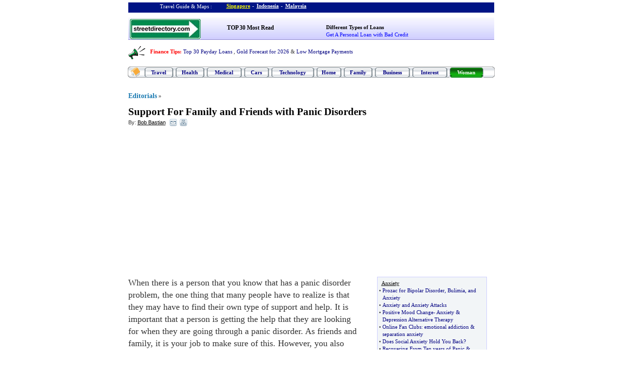

--- FILE ---
content_type: text/html
request_url: https://www.streetdirectory.com/travel_guide/108986/anxiety/support_for_family_and_friends_with_panic_disorders.html
body_size: 13818
content:
<!DOCTYPE html PUBLIC "-//W3C//DTD XHTML 1.0 Transitional//EN" "http://www.w3.org/TR/xhtml1/DTD/xhtml1-transitional.dtd">
<html xmlns="http://www.w3.org/1999/xhtml">
<head>
<title>Support For Family and Friends with Panic Disorders</title>
<meta name = "description" content="Being a good friend and having the loyalty that is needed will put a person on the right track for success in getting away from their panic disorder"/><meta name="keywords" content="Visit Singapore, Information About Singapore, Singapore, Singapore Travel, Singapore Hotels, Singapore Guide, Singapore  Properties, Singapore property classifieds, Singapore Images, Asia Hotels, Hotel reservations, GPS, Global Positioning Systems, PDA Maps, Pocket PC Maps"/>
<meta name="viewport" content="width=device-width, initial-scale=1" />
<link rel="stylesheet" href="/assets/styles/thirdparty/bootstrap/3.3.7/bootstrap.min.css">
<link rel="stylesheet" href="/css/new_sd_style_n.css">
<meta http-equiv="Content-Type" content="text/html; charset=utf-8" />
<script>
// https://github.com/filamentgroup/loadCSS
!function(e){"use strict"
var n=function(n,t,o){function i(e){return f.body?e():void setTimeout(function(){i(e)})}var d,r,a,l,f=e.document,s=f.createElement("link"),u=o||"all"
return t?d=t:(r=(f.body||f.getElementsByTagName("head")[0]).childNodes,d=r[r.length-1]),a=f.styleSheets,s.rel="stylesheet",s.href=n,s.media="only x",i(function(){d.parentNode.insertBefore(s,t?d:d.nextSibling)}),l=function(e){for(var n=s.href,t=a.length;t--;)if(a[t].href===n)return e()
setTimeout(function(){l(e)})},s.addEventListener&&s.addEventListener("load",function(){this.media=u}),s.onloadcssdefined=l,l(function(){s.media!==u&&(s.media=u)}),s}
"undefined"!=typeof exports?exports.loadCSS=n:e.loadCSS=n}("undefined"!=typeof global?global:this)
</script>
</head>
<body><header id="header" class="container" style="margin: 0px auto; padding: 0;">
    <div class="container hidden-xs" style="margin-top:5px; height: 21px; background-color:#001485; text-align:right; padding: 0 5px 0 0;">
        <div class="col-sm-3 col-md-3 col-lg-3 ver_11 Link8 TextPutih" style="margin-top: 1px;">&nbsp;Travel Guide &amp; Maps : </div>
        <div class="col-sm-7 col-md-7 col-lg-7" style="text-align:left; height: 21px;">
            <span class="ver_11 Link8 TextPutih" style="text-align: left; float: left; height: 100%;" onmouseover="showDropMenuSg();" onmouseout="hideDropMenuSg();"><a href="https://www.streetdirectory.com/" style="font-weight:bold; text-decoration:underline; color:#FFFF00" title="Singapore Travel Guide">Singapore</a></span>
            <span class="ver_11 Link8 TextPutih" style="text-align: center; float: left; width: 13px; height: 100%;"> - </span>
            <span class="ver_11 Link8 TextPutih" style="text-align: left;  float: left; height: 100%;" onmouseover="showDropMenuInd();" onmouseout="hideDropMenuInd();"><a href="https://www.streetdirectory.com/indonesia/jakarta/" title="Indonesia Travel Guide"> <span class="ver_11 Link8 TextPutih TextBold"><u>Indonesia</u></span></a></span>
            <span class="ver_11 Link8 TextPutih" style="text-align: center; float: left; width: 13px; height: 100%;"> - </span>
            <span class="ver_11" style="text-align: left; float: left; height: 100%;" onmouseover="showDropMenuMy();" onmouseout="hideDropMenuMy();"> <a href="https://www.streetdirectory.com/malaysia/kl/" style="font-weight:bold; text-decoration:underline; color:#FFFFFF" title="Malaysia Travel Guide">Malaysia</a></span>
            <!-- drop down menu -->
            <div style="text-align: left; padding: 21px 0 0 0;">
                <table style="position: absolute; display: none; padding: 0px; margin: 0px; background: transparent; z-index: 5;" id="tblDropMenuHeaderSg" cellpadding="0px" cellspacing="0px">
                    <tr>
                        <td style="padding:0px;vertical-align:top">
                            <!-- start dropdown menu sg -->
                            <div id="dropMenuHeaderSg" onmouseover="showDropMenuSg();" onmouseout="hideDropMenuSg();" class="divDropDown">
                            <style type="text/css">
.dropDownMenu {
    padding-top:0px;
    border:solid 1px #B5B5B5;
    position:absolute;
    display:block;
    margin:0px;
    margin-left:0px;
    background-color:#FFFFFF;
    width:168px;
}
a:link.aDropDown {
    color:#000000;
    text-decoration:none;
    display:block;
    padding:1px;
}
a:visited.aDropDown {
    color:#000000;
    text-decoration:none;
    display:block;
    padding:1px;
}
a:hover.aDropDown {
    color:#FFFFFF;
    text-decoration:none;
    display:block;
    padding:1px;
    background-color:#316AC5;
}

</style>
<div style="font-family:Arial,Helvetica;font-size:13px;cursor:pointer;cursor:hand;padding-top:2px;padding:0px;width:168px" class="dropDownMenu">
<span style="color:#ACA8A9;">&nbsp;&nbsp;Singapore Guide</span><br />
<script language="javascript" type="text/javascript">
<!--
var menuItem = new Array();
	
	var sdGloBaseUrl = 'https://www.streetdirectory.com';
	menuItem[0] = new Array("Singapore Guide &amp; Maps..",sdGloBaseUrl+"/");
arrLength = menuItem.length;
for(i=0;i<arrLength;i++) {
  document.write("<a href=\""+menuItem[i][1]+"\" class=\"aDropDown\" target=\"_top\" title=\""+menuItem[i][0]+"\">&nbsp;&nbsp;"+menuItem[i][0]+"</a>");
}
//-->
</script>
</div>
                                                    </div>
                            <!-- end dropdown menu sg -->
                        </td>
                    </tr>
                </table>
            </div>
            <!-- drop down menu -->
            <!-- drop down menu -->
            <div style="text-align:left;padding:0px;">
                <table style="position: absolute; display: none; padding: 0px; margin: 0px; background: transparent; z-index: 5;" id="tblDropMenuHeader" cellpadding="0px" cellspacing="0px">
                    <tr>
                        <td style="width:76px">&nbsp;</td>
                        <td style="padding:0px;vertical-align:top">
                            <!-- start dropdown menu jkt -->
                            <div id="dropMenuHeader" onmouseover="showDropMenuInd();" onmouseout="hideDropMenuInd();" class="divDropDown">
                            <style type="text/css">
.dropDownMenu {
    padding-top:0px;
    border:solid 1px #B5B5B5;
    position:absolute;
    display:block;
    margin:0px;
    margin-left:0px;
    background-color:#FFFFFF;
    width:153px;
}
a:link.aDropDown {
    color:#000000;
    text-decoration:none;
    display:block;
    padding:1px;
}
a:visited.aDropDown {
    color:#000000;
    text-decoration:none;
    display:block;
    padding:1px;
}
a:hover.aDropDown {
    color:#FFFFFF;
    text-decoration:none;
    display:block;
    padding:1px;
    background-color:#316AC5;
}

</style>
<div style="font-family:Arial,Helvetica;font-size:13px;cursor:pointer;cursor:hand;padding-top:2px;padding:0px;width:160px" class="dropDownMenu">
	<script language="javascript" type="text/javascript">
	<!--
	var menuItem = new Array();
	var country = '5'; 
		
	var sdGloBaseUrl = 'https://www.streetdirectory.com';
		
	menuItem[0] = new Array("Indonesia Guide",sdGloBaseUrl+"/indonesia/");
	menuItem[1] = new Array("Jakarta Guide &amp; Maps..",sdGloBaseUrl+"/indonesia/jakarta/");
	menuItem[2] = new Array("Bali Guide &amp; Maps..",sdGloBaseUrl+"/indonesia/bali/");
	menuItem[3] = new Array("Bandung Tourist Guide",sdGloBaseUrl+"/travel_guide/indonesia/west_java_bandung/");
	arrLength = menuItem.length;
	for(i=0;i<arrLength;i++) {
		 if(i==3)
			document.write("<span style=\"color:#ACA8A9;\">&nbsp;&nbsp;- - - - - - - - - - - - - - - -</span><br />");

		 if(country == i)
			document.write("<b>");

		 document.write("<a href=\""+menuItem[i][1]+"\" class=\"aDropDown\" target=\"_top\" title=\""+menuItem[i][0]+"\" ");
		 if(i==0)	{
			document.write(" style=\"color:#ACA8A9;\" ");
		 }
		 document.write(">&nbsp;&nbsp;"+menuItem[i][0]+"</a>");

		 if(country == i)
			document.write("</b>");
	}
	//-->
	</script>
</div>
                            </div>
                            <!-- end dropdown menu jkt -->
                        </td>
                    </tr>
                </table>
            </div>
            <!-- drop down menu -->
            <!-- drop down box -->
            <div style="text-align:left;padding:0px;">
                <table style="position: absolute; display: none; padding: 0px; margin: 0px; background: transparent; z-index: 5;" id="tblDropMenuHeaderMy" cellpadding="0px" cellspacing="0px">
                    <tr>
                        <td style="width:150px">&nbsp;</td>
                        <td style="padding:0px;vertical-align:top">
                            <!-- start dropdown menu malaysia -->
                            <div id="dropMenuHeaderMy" onmouseover="showDropMenuMy();" onmouseout="hideDropMenuMy();" class="divDropDown">
                            <style type="text/css">
.dropDownMenu {
    padding-top:0px;
    border:solid 1px #B5B5B5;
    position:absolute;
    display:block;
    margin:0px;
    margin-left:0px;
    background-color:#FFFFFF;
    width:230px;
}
a:link.aDropDown {
    color:#000000;
    text-decoration:none;
    display:block;
    padding:1px;
}
a:visited.aDropDown {
    color:#000000;
    text-decoration:none;
    display:block;
    padding:1px;
}
a:hover.aDropDown {
    color:#FFFFFF;
    text-decoration:none;
    display:block;
    padding:1px;
    background-color:#316AC5;
}
a:hover.test {
    background-color:#316AC5;
}
</style>
<div style="font-family:Arial,Helvetica;font-size:13px;cursor:pointer;cursor:hand;padding-top:2px;padding:0px;width:230px" class="dropDownMenu">
<script language="javascript" type="text/javascript">
<!--
var menuItem = new Array();
var country = '5';

	
	var sdGloBaseUrl = 'https://www.streetdirectory.com';
	menuItem[0] = new Array("Malaysia Guide",sdGloBaseUrl+"/malaysia/");

menuItem[1] = new Array("Klang Valley (KL) Guide &amp; Maps..",sdGloBaseUrl+"/malaysia/kl/");
menuItem[2] = new Array("Johor Guide &amp; Maps..",sdGloBaseUrl+"/malaysia/johor/");
menuItem[3] = new Array("Malacca Maps..",sdGloBaseUrl+"/malaysia/malacca/");
menuItem[4] = new Array("Penang Maps..",sdGloBaseUrl+"/malaysia/penang/");

arrLength = menuItem.length;
for(i=0;i<arrLength;i++) {
	if(country == i)
		document.write("<b>");
    document.write("<a href=\""+menuItem[i][1]+"\" class=\"aDropDown\" target=\"_top\" title=\""+menuItem[i][0]+"\" ");
	 
	 if(i==0)	{
		document.write(" style=\"color:#ACA8A9;\" ");
	 }
	 document.write(">&nbsp;&nbsp;"+menuItem[i][0]+"</a>");

	 if(country == i)
		document.write("</b>");
}
//-->
</script>
</div>                                                    </div>
                            <!-- end dropdown menu malaysia -->
                        </td>
                    </tr>
                </table>
            </div>
            <!-- drop down box -->            
        </div>
    </div>
    <div id="sd_editor_top" class="container" style="background-image:url('https://x2.sdimgs.com/img/sdcom/new_bg_top.jpg'); background-repeat:repeat-x; padding: 3px 0 0 0; border-bottom:1px solid #8882CC">
        <!--  width="180" -->
        <div class="sd-logo col-sm-3 col-md-3 col-lg-3">
            <a href="https://www.streetdirectory.com">
                <img src="https://x4.sdimgs.com/img/sdcom/sd_logo.jpg" border="0" title="Streetdirectory Home" />
            </a>
            <nav class="navbar navbar-default hidden-sm hidden-md hidden-lg" onclick="$('#mobile-nav').slideToggle()" style="border: medium none; background-color: transparent; width: 45px; float: right; min-height: unset; margin-top: 5px;">
                <button data-toggle="collapse" class="navbar-toggle collapsed" type="button" style="margin:0">
                    <span class="sr-only">Toggle navigation</span>
                    <span class="icon-bar"></span>
                    <span class="icon-bar"></span>
                    <span class="icon-bar"></span>
                </button>
            </nav>
        </div>
        <div class="col-sm-3 col-md-3 col-lg-3 hidden-xs" style="padding: 10px 0 0 15px; width: 20%;" class="ver_11">
            <span class="TextBold Link18"><a href="https://www.streetdirectory.com/top_30_most_read/" style="color:#000000">TOP 30 Most Read</a></span><br />
        </div>
        <div class="col-sm-3 col-md-3 col-lg-3 hidden-xs" style="padding: 10px 0 0 0; width: 30%; margin-left: 68px;" align="right">
            <table width="100%" border="0" cellpadding="0" cellspacing="0">
                <tr>
                    <td align="left" class="ver_11">
                        <span class="TextBold Link18"><a href="https://www.streetdirectory.com/travel_guide/142353/debts_loans/what_types_of_loans_are_there.html" style="color:#000000">Different Types of Loans</a></span><br />
                        <span class="Link17"><a href="https://www.streetdirectory.com/travel_guide/142168/debts_loans/get_a_personal_loan_with_bad_credit.html" style="color:#0100FE">Get A Personal Loan with Bad Credit</a></span>
                    </td>
                </tr>
            </table>
        </div>
        <!--  width="190" -->
    </div>
    <nav id="mobile-nav" class="navbar navbar-default hidden-sm hidden-md hidden-lg" style="display:none">
        <div class="container-fluid">
            <div class="navbar-collapse">
                <ul class="nav navbar-nav">
                    <li class="ver_11 linktv1"><a href="https://www.streetdirectory.com/travelguide/">Travel</a></li>
                    <li class="ver_11 linktv1"><a href="https://www.streetdirectory.com/travel_guide/main/health_food/">Health</a></li>
                    <li class="ver_11 linktv1"><a href="https://www.streetdirectory.com/travel_guide/main/medical/">Medical</a></li>    
                    <li class="ver_11 linktv1"><a href="https://www.streetdirectory.com/travel_guide/main/automobiles/">Cars</a></li>
                    <li class="ver_11 linktv1"><a href="https://www.streetdirectory.com/travel_guide/main/technology/">Technology</a></li>
                    <li class="ver_11 linktv1"><a href="https://www.streetdirectory.com/travel_guide/main/home/">Home</a></li>
                    <li class="ver_11 linktv1"><a href="https://www.streetdirectory.com/travel_guide/main/family/">Family</a></li>
                    <li class="ver_11 linktv1"><a href="https://www.streetdirectory.com/travel_guide/main/business_finance_marketing/">Business</a></li>
                    <li class="ver_11 linktv1"><a href="https://www.streetdirectory.com/travel_guide/main/hobbies_interests/">Interest</a></li>
                    <li class="ver_11 linktv1"><a href="https://www.streetdirectory.com/travel_guide/main/woman/">Woman</a></li>
                </ul>
            </div><!-- /.navbar-collapse -->
        </div><!-- /.container-fluid -->
    </nav>
    <div id="greeting" class="container hidden-xs" style="padding: 0;">
        <div class="col-lg-12 ver_11 p_l_0" style="padding-top:3px; text-align:left;" >
            <img class="fleft mrr_10" src="https://x1.sdimgs.com/img/graphic/icon_advertise.gif" border="0" width="35" height="27" style="float:left; margin-right: 10px;">
            <div class="ver_11" style="margin: 0; line-height: 23px;">
                <span class="TextMerah TextBold Link22"><a href="https://www.streetdirectory.com/top_30_most_read/business/most_read_finance_articles/">Finance Tips</a>:</span>
                <span class="Link14">
					<span class="Link17">
						<a href="https://www.streetdirectory.com/top_30_most_read/debts_and_loans/most_read_payday_loans_articles/">Top 30 Payday Loans</a>
					</span>, 
					<span class="Link17">
						<a href="https://www.streetdirectory.com/travel_guide/163419/banking/gold_bullish_what_are_you_waiting_for.html" title="Gold Forecast for 2026" alt="Gold Forecast for 2026">Gold Forecast for 2026</a>
					</span> & 
					<span class="Link17">
						<a href="https://www.streetdirectory.com/travel_guide/196670/home_loans/three_best_kept_refinance_secrets_in_plain_sight.html">Low Mortgage Payments</a>
					</span>
				</span>
            </div>
        </div>
    </div>
</header>
<nav class="hidden-xs">
	<style type="text/css">
    <!--
    .linktv a { color:#000080; text-decoration:none; font-size:11px; font-weight:bold }
    .linktv a:hover { color: #666666; text-decoration:none}
    .linktv1 a { color: #FFFFFF; text-decoration:none; font-size:11px; font-weight:bold }
    .linktv1 a:hover { color:#FFFF00; text-decoration:none}
    .btnStd { float: left; display: block; margin-right: 4px }
    .btnOrange { margin-top: 4px;}
    .btnOrange a:{font-size:12px; font-weight:bold; color:#FFFFFF}
    .btnRight { float: right; display: block; margin-left: 0px; margin-top: 1px }
    -->
    </style>
    <table width="755" border="0" cellspacing="0" cellpadding="0" align="center"> 
        <tr>
            <td style="padding-top:5px">
                <table width="755" align="center" cellpadding="0" cellspacing="0">
                    <tr>
                        <td height="41" valign="top" background="/img/graphic/bar_sdmaster.gif" class="TextBold" style="padding-left:3px; background-repeat:no-repeat">
                            <table style="margin-top:1px" width="100%" border="0" cellspacing="0" cellpadding="0">
                                <tr>
                                    <td height="34" valign="top" style="padding-left: 2px">
                                        <div class="btnStd">
                                            <table border="0" cellspacing="0" cellpadding="0">
                                                <tr>
                                                    <td width="20px" align="right" valign="middle" style="padding-top:1px">
                                                        <a href="https://www.streetdirectory.com/travel_guide/"><img src="/img/map/editorial/home_button.gif" /></a>
                                                    </td>
                                                    <td width="5" align="center" valign="middle">&nbsp;</td>
                                                </tr>
                                            </table>
                                        </div>
                                        <div class="btnStd">
                                            <table width="60" border="0" cellspacing="0" cellpadding="0">
                                                <tr>
                                                    <td><img src="/img/graphic/navigation/button/button_r2_c1.gif" width="6" height="4" /></td>
                                                    <td width="48" background="/img/graphic/navigation/button/button_r2_c2.gif"></td>
                                                    <td><img src="/img/graphic/navigation/button/button_r2_c5.gif" width="6" height="4" /></td>
                                                </tr>
                                                <tr>
                                                    <td background="/img/graphic/navigation/button/button_r3_c1.gif"></td>
                                                    <td align="center" background="/img/graphic/navigation/button/button_r3_c2.gif" class="ver_11 linktv" nowrap="nowrap"><span class="linktv" style="background-repeat:no-repeat; background-position:top"><a href="https://www.streetdirectory.com/travelguide/">Travel</a></span></td>
                                                    <td background="/img/graphic/navigation/button/button_r3_c5.gif"></td>
                                                </tr>
                                                <tr>
                                                    <td><img src="/img/graphic/navigation/button/button_r4_c1.gif" width="6" height="4" /></td>
                                                    <td background="/img/graphic/navigation/button/button_r4_c2.gif"></td>
                                                    <td><img src="/img/graphic/navigation/button/button_r4_c5.gif" width="6" height="4" /></td>
                                                </tr>
                                            </table>
                                        </div>
                                        <div class="btnStd">
                                            <table width="60" border="0" cellspacing="0" cellpadding="0">
                                                <tr>
                                                    <td><img src="/img/graphic/navigation/button/button_r2_c1.gif" width="6" height="4" /></td>
                                                    <td width="48" background="/img/graphic/navigation/button/button_r2_c2.gif"></td>
                                                    <td><img src="/img/graphic/navigation/button/button_r2_c5.gif" width="6" height="4" /></td>
                                                </tr>
                                                <tr>
                                                    <td background="/img/graphic/navigation/button/button_r3_c1.gif"></td>
                                                    <td align="center" background="/img/graphic/navigation/button/button_r3_c2.gif" class="ver_11 linktv" nowrap="nowrap"><span class="linktv" style="background-repeat:no-repeat; background-position:top"><a href="https://www.streetdirectory.com/travel_guide/main/health_food/">Health</a></span></td>
                                                    <td background="/img/graphic/navigation/button/button_r3_c5.gif"></td>
                                                </tr>
                                                <tr>
                                                    <td><img src="/img/graphic/navigation/button/button_r4_c1.gif" width="6" height="4" /></td>
                                                    <td background="/img/graphic/navigation/button/button_r4_c2.gif"></td>
                                                    <td><img src="/img/graphic/navigation/button/button_r4_c5.gif" width="6" height="4" /></td>
                                                </tr>
                                            </table>
                                        </div>
                                        <div class="btnStd">
                                            <table width="73" border="0" cellspacing="0" cellpadding="0">
                                                <tr>
                                                    <td><img src="/img/graphic/navigation/button/button_r2_c1.gif" width="6" height="4" /></td>
                                                    <td width="61" background="/img/graphic/navigation/button/button_r2_c2.gif"></td>
                                                    <td><img src="/img/graphic/navigation/button/button_r2_c5.gif" width="6" height="4" /></td>
                                                </tr>
                                                <tr>
                                                    <td background="/img/graphic/navigation/button/button_r3_c1.gif"></td>
                                                    <td align="center" background="/img/graphic/navigation/button/button_r3_c2.gif" class="ver_11 linktv" nowrap="nowrap"><span class="linktv" style="background-repeat:no-repeat; background-position:top"><a href="https://www.streetdirectory.com/travel_guide/main/medical/">Medical</a></span></td>
                                                    <td background="/img/graphic/navigation/button/button_r3_c5.gif"></td>
                                                </tr>
                                                <tr>
                                                    <td><img src="/img/graphic/navigation/button/button_r4_c1.gif" width="6" height="4" /></td>
                                                    <td background="/img/graphic/navigation/button/button_r4_c2.gif"></td>
                                                    <td><img src="/img/graphic/navigation/button/button_r4_c5.gif" width="6" height="4" /></td>
                                                </tr>
                                            </table>
                                        </div>
                                        <div class="btnStd">
                                            <table width="52" border="0" cellspacing="0" cellpadding="0">
                                                <tr>
                                                    <td><img src="/img/graphic/navigation/button/button_r2_c1.gif" width="6" height="4" /></td>
                                                    <td width="40" background="/img/graphic/navigation/button/button_r2_c2.gif"></td>
                                                    <td><img src="/img/graphic/navigation/button/button_r2_c5.gif" width="6" height="4" /></td>
                                                </tr>
                                                <tr>
                                                    <td background="/img/graphic/navigation/button/button_r3_c1.gif"></td>
                                                    <td align="center" background="/img/graphic/navigation/button/button_r3_c2.gif" class="ver_11 linktv" nowrap="nowrap"><span class="linktv" style="background-repeat:no-repeat; background-position:top"><a href="https://www.streetdirectory.com/travel_guide/main/automobiles/">Cars</a></span></td>
                                                    <td background="/img/graphic/navigation/button/button_r3_c5.gif"></td>
                                                </tr>
                                                <tr>
                                                    <td><img src="/img/graphic/navigation/button/button_r4_c1.gif" width="6" height="4" /></td>
                                                    <td background="/img/graphic/navigation/button/button_r4_c2.gif"></td>
                                                    <td><img src="/img/graphic/navigation/button/button_r4_c5.gif" width="6" height="4" /></td>
                                                </tr>
                                            </table>
                                        </div>
                                        <div class="btnStd">
                                            <table width="89" border="0" cellspacing="0" cellpadding="0">
                                                <tr>
                                                    <td><img src="/img/graphic/navigation/button/button_r2_c1.gif" width="6" height="4" /></td>
                                                    <td width="77" background="/img/graphic/navigation/button/button_r2_c2.gif"></td>
                                                    <td><img src="/img/graphic/navigation/button/button_r2_c5.gif" width="6" height="4" /></td>
                                                </tr>
                                                <tr>
                                                    <td background="/img/graphic/navigation/button/button_r3_c1.gif"></td>
                                                    <td align="center" background="/img/graphic/navigation/button/button_r3_c2.gif" class="ver_11 linktv" nowrap="nowrap"><span class="linktv" style="background-repeat:no-repeat; background-position:top"><a href="https://www.streetdirectory.com/travel_guide/main/technology/">Technology</a></span></td>
                                                    <td background="/img/graphic/navigation/button/button_r3_c5.gif"></td>
                                                </tr>
                                                <tr>
                                                    <td><img src="/img/graphic/navigation/button/button_r4_c1.gif" width="6" height="4" /></td>
                                                    <td background="/img/graphic/navigation/button/button_r4_c2.gif"></td>
                                                    <td><img src="/img/graphic/navigation/button/button_r4_c5.gif" width="6" height="4" /></td>
                                                </tr>
                                            </table>
                                        </div>
                                        <div class="btnStd">
                                            <table width="52" border="0" cellspacing="0" cellpadding="0">
                                                <tr>
                                                    <td><img src="/img/graphic/navigation/button/button_r2_c1.gif" width="6" height="4" /></td>
                                                    <td width="40" background="/img/graphic/navigation/button/button_r2_c2.gif"></td>
                                                    <td><img src="/img/graphic/navigation/button/button_r2_c5.gif" width="6" height="4" /></td>
                                                </tr>
                                                <tr>
                                                    <td background="/img/graphic/navigation/button/button_r3_c1.gif"></td>
                                                    <td align="center" background="/img/graphic/navigation/button/button_r3_c2.gif" class="ver_11 linktv" nowrap="nowrap"><span class="linktv" style="background-repeat:no-repeat; background-position:top"><a href="https://www.streetdirectory.com/travel_guide/main/home/">Home</a></span></td>
                                                    <td background="/img/graphic/navigation/button/button_r3_c5.gif"></td>
                                                </tr>
                                                <tr>
                                                    <td><img src="/img/graphic/navigation/button/button_r4_c1.gif" width="6" height="4" /></td>
                                                    <td background="/img/graphic/navigation/button/button_r4_c2.gif"></td>
                                                    <td><img src="/img/graphic/navigation/button/button_r4_c5.gif" width="6" height="4" /></td>
                                                </tr>
                                            </table>
                                        </div>
                                        <div class="btnStd">
                                            <table width="60" border="0" cellspacing="0" cellpadding="0">
                                                <tr>
                                                    <td><img src="/img/graphic/navigation/button/button_r2_c1.gif" width="6" height="4" /></td>
                                                    <td width="48" background="/img/graphic/navigation/button/button_r2_c2.gif"></td>
                                                    <td><img src="/img/graphic/navigation/button/button_r2_c5.gif" width="6" height="4" /></td>
                                                </tr>
                                                <tr>
                                                    <td background="/img/graphic/navigation/button/button_r3_c1.gif"></td>
                                                    <td align="center" background="/img/graphic/navigation/button/button_r3_c2.gif" class="ver_11 linktv" nowrap="nowrap"><span class="linktv" style="background-repeat:no-repeat; background-position:top"><a href="https://www.streetdirectory.com/travel_guide/main/family/">Family</a></span></td>
                                                    <td background="/img/graphic/navigation/button/button_r3_c5.gif"></td>
                                                </tr>
                                                <tr>
                                                    <td><img src="/img/graphic/navigation/button/button_r4_c1.gif" width="6" height="4" /></td>
                                                    <td background="/img/graphic/navigation/button/button_r4_c2.gif"></td>
                                                    <td><img src="/img/graphic/navigation/button/button_r4_c5.gif" width="6" height="4" /></td>
                                                </tr>
                                            </table>
                                        </div>
                                        <div class="btnStd">
                                            <table width="73" border="0" cellspacing="0" cellpadding="0">
                                                <tr>
                                                    <td><img src="/img/graphic/navigation/button/button_r2_c1.gif" width="6" height="4" /></td>
                                                    <td width="61" background="/img/graphic/navigation/button/button_r2_c2.gif"></td>
                                                    <td><img src="/img/graphic/navigation/button/button_r2_c5.gif" width="6" height="4" /></td>
                                                </tr>
                                                <tr>
                                                    <td background="/img/graphic/navigation/button/button_r3_c1.gif"></td>
                                                    <td align="center" background="/img/graphic/navigation/button/button_r3_c2.gif" class="ver_11 linktv" nowrap="nowrap"><span class="linktv" style="background-repeat:no-repeat; background-position:top"><a href="https://www.streetdirectory.com/travel_guide/main/business_finance_marketing/">Business</a></span></td>
                                                    <td background="/img/graphic/navigation/button/button_r3_c5.gif"></td>
                                                </tr>
                                                <tr>
                                                    <td><img src="/img/graphic/navigation/button/button_r4_c1.gif" width="6" height="4" /></td>
                                                    <td background="/img/graphic/navigation/button/button_r4_c2.gif"></td>
                                                    <td><img src="/img/graphic/navigation/button/button_r4_c5.gif" width="6" height="4" /></td>
                                                </tr>
                                            </table>
                                        </div>
                                        <div class="btnStd">
                                            <table width="73" border="0" cellspacing="0" cellpadding="0">
                                                <tr>
                                                    <td><img src="/img/graphic/navigation/button/button_r2_c1.gif" width="6" height="4" /></td>
                                                    <td width="61" background="/img/graphic/navigation/button/button_r2_c2.gif"></td>
                                                    <td><img src="/img/graphic/navigation/button/button_r2_c5.gif" width="6" height="4" /></td>
                                                </tr>
                                                <tr>
                                                    <td background="/img/graphic/navigation/button/button_r3_c1.gif"></td>
                                                    <td align="center" background="/img/graphic/navigation/button/button_r3_c2.gif" class="ver_11 linktv" nowrap="nowrap"><span class="linktv" style="background-repeat:no-repeat; background-position:top"><a href="https://www.streetdirectory.com/travel_guide/main/hobbies_interests/">Interest</a></span></td>
                                                    <td background="/img/graphic/navigation/button/button_r3_c5.gif"></td>
                                                </tr>
                                                <tr>
                                                    <td><img src="/img/graphic/navigation/button/button_r4_c1.gif" width="6" height="4" /></td>
                                                    <td background="/img/graphic/navigation/button/button_r4_c2.gif"></td>
                                                    <td><img src="/img/graphic/navigation/button/button_r4_c5.gif" width="6" height="4" /></td>
                                                </tr>
                                            </table>
                                        </div>
                                        <div class="btnRight">
                                            <table width="70" border="0" cellspacing="0" cellpadding="0">
                                                <tr>
                                                    <td><img src="/img/graphic/navigation/button/button_green_r2_c1.gif" width="5" height="3" /></td>
                                                    <td width="60" background="/img/graphic/navigation/button/button_green_r2_c2.gif"></td>
                                                    <td><img src="/img/graphic/navigation/button/button_green_r2_c4.gif" width="5" height="3" /></td>
                                                </tr>
                                                <tr>
                                                    <td background="/img/graphic/navigation/button/button_green_r3_c1.gif"></td>
                                                    <td align="center" background="/img/graphic/navigation/button/button_green_r3_c2.gif" bgcolor="#11AD11" class="ver_11 linktv1" style="background-repeat:repeat-x"><a href="https://www.streetdirectory.com/travel_guide/main/woman/">Woman</a></td>
                                                    <td background="/img/graphic/navigation/button/button_green_r3_c4.gif"></td>
                                                </tr>
                                                <tr>
                                                    <td><img src="/img/graphic/navigation/button/button_green_r4_c1.gif" width="5" height="3" /></td>
                                                    <td background="/img/graphic/navigation/button/button_green_r4_c2.gif"></td>
                                                    <td><img src="/img/graphic/navigation/button/button_green_r4_c4.gif" width="5" height="3" /></td>
                                                </tr>
                                            </table>
                                        </div>
                                    </td>
                                    <td width="23">&nbsp;</td>
                                </tr>
                            </table>
                        </td>
                    </tr>
                </table>
            </td>
        </tr>  
    </table>
</nav><style type="text/css">
<!--
.Text10 { font-size: 10px; }
.Text11 { font-size: 11px; }
.TextBlack  { color: #000000; }
input.radio
{
   background-color : #ffff00;
   border-width     : 0px;
}
ul.noBullets { list-style: none;	padding-left: 0;  }
ul.blueDisc  { color: #3333ff; list-style: disc;   }
ul.redSquare { color: #ff0000; list-style: square; }
ul.redArrow
{
	list-style			:  disc;
	/*list-style-image	:  url(/img_2004/bullet.gif);*/
	margin-left			:  1.7em;
	margin-top			:  2px;
	padding-left		:  0;
}


.borderDashedTop         { border-top    : 1px dashed #cccccc; }
.borderDashedRight       { border-right  : 1px dashed #cccccc; }
.borderDashedBottom      { border-bottom : 1px dashed #cccccc; }
.borderDashedLeft        { border-left   : 1px dashed #cccccc; }
.borderDashedTopRed      { border-top    : 1px dashed #00793b; }
.borderDashedRightRed    { border-right  : 1px dashed #00793b; }
.borderDashedBottomRed   { border-bottom : 1px dashed #00793b; }
.borderDashedLeftRed     { border-left   : 1px dashed #00793b; }
.borderSolidTopRed       { border-top    : 1px solid #00793b; }
.borderSolidRightRed     { border-right  : 1px solid #00793b; }
.borderSolidBottomRed    { border-bottom : 1px solid #00793b; }
.borderSolidLeftRed      { border-left   : 1px solid #00793b; }
.borderSolidTop          { border-top    : 1px solid #cccccc; }
.borderSolidRight        { border-right  : 1px solid #cccccc; }
.borderSolidBottom       { border-bottom : 1px solid #cccccc; }
.borderSolidLeft         { border-left   : 1px solid #cccccc; }
.tabLeftBorderWhite      { background-color: #ffffff; border-bottom: 1px dashed #cccccc; text-align: left; width: 80px; }
.tabLeftNoBorder         { background-color: #ffec9f; font-weight: bold; text-align: center; width: 80px; }
.tabLeftNoBorderWhite    { background-color: #ffffff; font-weight: bold; text-align: center; width: 80px; }
.tblCaption              { font-size: 13px; font-weight: bold; }
.tblCaptionBlack         { color: #000000; font-size: 13px; font-weight: bold; }
.tblCaptionWhite         { color: #ffffff; font-size: 13px; font-weight: bold; }
.TDtabBlank              { background-color: #ffffff; border-bottom: 1px solid #cccccc; }
.TDtabRight              { background-color: #ffffff; border-bottom: 1px solid #cccccc; text-align: right; width: 20px; }
.TDtabRightDashed        { background-color: #ffffff; border-bottom: 1px dashed #cccccc; text-align: right; width: 20px; }
.TDlinkTable a           { color: #ff0000; }
.tableAlignTop tr td     { vertical-align  : top; }
table.tableBgGreen       { background-color: #00793b; border: 1px solid #000000; }
table.tableListBlack     { background-color: #999999; border: 1px solid #000000; }
table.tableListGreen     { background-color: #000000; border: 1px solid #00793b; }
td.tdBgGreen             { background-color: #00793b; }
td.tdBgWhite             { background-color: #ffffff; }
td.tabLeftBorder
{
	background-color: #ff9900;
	border          : 1px solid #cccccc;
	border-bottom   : 1px dashed #cccccc;
	color           : #ffffff;
	font-weight     : bold;
	text-align      : center;
	width           : 120px;
}
.required        { color: #cc0000; font-weight: bold; }
.errorMessage    { font-size: 95%; font-weight: bold; }
.errorMessage, .errorHighlight { color: #ff0000; }
.absCenter       { text-align: center; vertical-align: middle; }
.alignCenter     { text-align: center; }
.homeSearchForm  { font-size: 10px; }
.result          { font-size: 10px; }
.resultCurrent   { font-size: 12px; font-weight: bold; }
.searchResult    { font-size: 13px; }
.blueBackground  { background-color: #f6fbff;}
.greenTab        { background-color: #009142; padding-left: 0.8em; padding-right: 1em; }
.blueTab         { background-color: #001485; padding-left: 0.8em; padding-right: 1em; }
.navBar          { background-color: #ffffff; font-size: 8pt; }
.copyright       { color: #ffffff; font-size: 10px; }
.contentTitle    { color: #cc0000; font-size: 15px; font-weight: bold; }
.footer          { font-size: 10px; }
.mHeading        { background-color: #666666; color: #ffffff; }
.sectionHeading  { font-size: 1.2em; font-weight: bold; }
.sdFooterTitle   { font-size: 13px;  font-weight: bold; }
.carTitle        { font-size: 15px;  font-weight: bold; }
.statements      { color: #ff0000; padding: 25px; }
.photocell_title { color: #ffffff; font-weight: bold; }
.style6          { color: #ff0000; font-weight: bold;}
.style8          { color: #339900; font-weight: bold;}
-->
</style>
        <link rel="stylesheet" href="/travel_guide/css/editorials_details.css?v=1.0.0.8">
	<style>
	@media (max-width: 769px) {
		#sdlib_bottom_index{
			display: none;
		}
		#copyright_container{
			display: none;
		}
	}
	<!-- json complete -->
	</style>
    <div class="container p_l_0">
        <div class="row">
            <div id="breadcrumb_div" class="col-md-12">
                <style type="text/css">
.textBlue a {color:#1c7bb2; text-decoration:none;}
.textBlue a:hover {color:#1c7bb2; text-decoration:underline;}
</style>
<span class="textBlue TextBold">
	<a class="ver_14" title="Editorials" href="/travel_guide/">Editorials</a>
</span><span onclick="toggle_breadcrumb()" style="cursor: pointer"><span> &raquo; </span>    </span><span class="hidden_breadcrumb"><style type="text/css">
.textBlue a {color:#1c7bb2; text-decoration:none;}
.textBlue a:hover {color:#1c7bb2; text-decoration:underline;}
</style>
<span class="textBlue TextBold">
	<a class="ver_14" title="Medical" href="/travel_guide/main/medical/">Medical</a>
</span><span> &raquo; </span>    </span><span class="hidden_breadcrumb"><style type="text/css">
.textBlue a {color:#1c7bb2; text-decoration:none;}
.textBlue a:hover {color:#1c7bb2; text-decoration:underline;}
</style>
<span class="textBlue TextBold">
	<a class="ver_14" title="Anxiety" href="/travel_guide/main/medical/cat/anxiety/">Anxiety</a>
</span><span> &raquo; </span>    </span><style type="text/css">
.textOrange a{ color: #ff6300; text-decoration:none;}
.textOrange a:hover{ color: #ff6300; text-decoration:underline; }
</style>

	<span class="textOrange TextBold"><a class="ver_14" title=" "  href=""></a></span> 

            </div>
        </div>
    </div>
    <div class="container p_l_0">
        <td colspan="2" style="padding-left:5px;">
            <h1 style="font-size:21px; font-weight:bold;" class='Link23'><a href='/travel_guide/108986/anxiety/support_for_family_and_friends_with_panic_disorders.html'>Support For Family and Friends with Panic Disorders</a></h1>
            <span class="arial" style='text-decoration:underline; font-size:11px;'></span>
            <table border="0" cellspacing="0" cellpadding="0" style="margin-top: 2px">
                <tr>
                <td class="arial Link18" style='font-size:11px;'>By: <a href="/travel_guide/author/details/Bob+Bastian/" style="text-decoration: underline; color: #000;"> Bob Bastian</a></td>
                <td style="padding-left: 8px;" valign="middle"><a href="mailto:?body=Travel%20Guide%20-%20%3Ca%20href%3D%22https://www.streetdirectory.com/travel_guide/108986/anxiety/support_for_family_and_friends_with_panic_disorders.html%22%3ESupport For Family and Friends with Panic Disorders%3C%2Fa%3E&subject=Travel%20Guide%20-%20<%Support For Family and Friends with Panic Disorders%>"><img src="https://x4.sdimgs.com/img/button/carzz/carzz_icon_mail.gif" /></a>
                </td>
                <td style="padding-left: 6px;">
                <a href="https://www.streetdirectory.com/travel_guide/print_article.php?articleId=108986" target="_blank"><img src="https://x4.sdimgs.com/img/button/icon_print_small.gif" /></a>
                </td>
                <td style="padding-left: 6px;">
                    <!-- AddThis Button BEGIN -->
                    <div class="addthis_toolbox addthis_default_style addthis_16x16_style">
                        <a class="addthis_button_facebook"></a>
                        <a class="addthis_button_twitter"></a>
                        <a class="addthis_button_linkedin"></a>
                        <a class="addthis_button_google_plusone_share"></a>
                    </div>
                    <script type="text/javascript">var addthis_config = {"data_track_addressbar":false};</script>
                    <script type="text/javascript" async src="/travel_guide/js/addthis_widget.js"></script>
                    <!-- AddThis Button END -->
                </td>
                </tr>
            </table>
        </td>
    </div>
        <div class="adsense_top container p_l_0">
        <div style="margin-left: -5px; padding: 10px 0 0;">
            <script async src="//pagead2.googlesyndication.com/pagead/js/adsbygoogle.js"></script>
						<!-- sd_editorials -->
						<ins class="adsbygoogle"
							 style="display:inline-block;width:336px;height:280px"
							 data-ad-client="ca-pub-0933858739464409"
							 data-ad-slot="8131370935"></ins>
						<script>
						(adsbygoogle = window.adsbygoogle || []).push({});
						</script>
        </div>
    </div>
        <div class="container p_l_0">
        <div class="row">
            <div class="col-md-8">
                <table width="100%" border="0">
                    <tr>
                        <td>
                            <div id="articleText_content" class="Link18 ver_18_m TextFonts">
                                                                <p>When there is a person that you know that has a panic disorder problem, the one thing that many people have to realize is that they may have to find their own type of support and help. It is important that a person is getting the help that they are looking for when they are going through a panic disorder. As friends and family, it is your job to make sure of this. However, you also have to make sure that you are mentally getting the support that you need. <br /><br />It is important for a person to do what they can do get help with help when things are getting bad. If a family member or friend is trying to do their best to keep a person from going over the edge with their panic disorders, they are going to need support and help where they can get it.  You must make sure that you are doing all that you can to be there for the person as much as possible.<br /><br /><script async src="//pagead2.googlesyndication.com/pagead/js/adsbygoogle.js"></script>
	<ins class="adsbygoogle"
		 style="display:block; text-align:center;"
		 data-ad-layout="in-article"
		 data-ad-format="fluid"
		 data-ad-client="ca-pub-0933858739464409"
		 data-ad-slot="4476998658"></ins>
	<script>
		 (adsbygoogle = window.adsbygoogle || []).push({});
	</script>Do not worry if you are feeling a little over whelmed or upset at times. This is a tough job and someone has to do it.  There are many ways that you need to be there for someone that is going through any type of panic disorder.  You should talk to the person and see what they are looking for and what will make things better for them. You want to help them in any way that you can so that you are not leaving them alone in a time when they need to lean on someone in their life.  <br /><br />Sometimes there are support groups for the friends and family members of someone that is going through a panic disorder in their life.  Using this type of support group is going to be a good way to keep your own head on straight and not have to worry about what the future is going to have in store for them later on down the road.  You need to be secure in what you are doing and make sure that you are not putting yourself in danger of becoming depressed and full of anxiety over what the other person is going through.<br /><br />The main thing that you should remember is that you have to be supportive so that the patient that is hurting from a panic disorder is not going to give up. If they give up and they are tired of being upset and full of anxiety all the time, it will only be harder on them later on down the road.  Having a good recovery for anyone that is stricken with a panic disorder is so important.  Being a good friend and having the loyalty that is needed will put a person on the right track for success in getting away from their panic disorder.</p>
                            </div>
                                                        <div style="margin-left: -5px; padding: 5px 0px;">
                                <script async src="//pagead2.googlesyndication.com/pagead/js/adsbygoogle.js"></script>
						<!-- sd_editorials_bottom -->
						<ins class="adsbygoogle"
							 style="display:inline-block;width:336px;height:280px"
							 data-ad-client="ca-pub-0933858739464409"
							 data-ad-slot="6375436133"></ins>
						<script>
						(adsbygoogle = window.adsbygoogle || []).push({});
						</script>
                            </div>
                                                    </td>
                    </tr>
                </table>
            </div>
            <div class="col-md-4">
                                                <table class="hide_mobile read_pc" width="100%" cellpadding="0" cellspacing="0" style="border:1px solid #CCCCFF;background-color:#F2F5F7;">
                                                            <tr>
                        <td style="padding-left:8px; padding-right:8px; padding-top:5px;" class="Link6 ver_11">
                            <a href="/travel_guide/main/medical/cat/anxiety"><u>Anxiety</u></a>
                        </td>
                    </tr>
                    <tr>
                        <td>
                            <table>
                                                                <tr valign=top>
                                    <td class='ver_11'>&nbsp;&bull;&nbsp;</td>
                                    <td class='checkLink Link17 ver_11 TextBlueDark' style='padding-right: 5px;'><a href='/travel_guide/108767/anxiety/prozac_for_bipolar_disorder_bulimia_and_anxiety.html'>Prozac for Bipolar Disorder</a>, <a href='/travel_guide/108767/anxiety/prozac_for_bipolar_disorder_bulimia_and_anxiety.html'>Bulimia</a>, <a href='/travel_guide/108767/anxiety/prozac_for_bipolar_disorder_bulimia_and_anxiety.html'>and Anxiety</a>
                                    </td>
                                </tr>
                                                                <tr valign=top>
                                    <td class='ver_11'>&nbsp;&bull;&nbsp;</td>
                                    <td class='checkLink Link17 ver_11 TextBlueDark' style='padding-right: 5px;'><a href='/travel_guide/108768/anxiety/anxiety_and_anxiety_attacks.html'>Anxiety and Anxiety Attacks</a>
                                    </td>
                                </tr>
                                                                <tr valign=top>
                                    <td class='ver_11'>&nbsp;&bull;&nbsp;</td>
                                    <td class='checkLink Link17 ver_11 TextBlueDark' style='padding-right: 5px;'><a href='/travel_guide/108773/anxiety/positive_mood_change__anxiety__depression_alternative_therapy.html'>Positive Mood Change</a>- <a href='/travel_guide/108773/anxiety/positive_mood_change__anxiety__depression_alternative_therapy.html'>Anxiety</a> & <a href='/travel_guide/108773/anxiety/positive_mood_change__anxiety__depression_alternative_therapy.html'>Depression Alternative Therapy</a>
                                    </td>
                                </tr>
                                                                <tr valign=top>
                                    <td class='ver_11'>&nbsp;&bull;&nbsp;</td>
                                    <td class='checkLink Link17 ver_11 TextBlueDark' style='padding-right: 5px;'><a href='/travel_guide/108826/anxiety/online_fan_clubs_emotional_addiction__separation_anxiety.html'>Online Fan Clubs</a>: <a href='/travel_guide/108826/anxiety/online_fan_clubs_emotional_addiction__separation_anxiety.html'>emotional addiction</a> & <a href='/travel_guide/108826/anxiety/online_fan_clubs_emotional_addiction__separation_anxiety.html'>separation anxiety</a>
                                    </td>
                                </tr>
                                                                <tr valign=top>
                                    <td class='ver_11'>&nbsp;&bull;&nbsp;</td>
                                    <td class='checkLink Link17 ver_11 TextBlueDark' style='padding-right: 5px;'><a href='/travel_guide/108840/anxiety/does_social_anxiety_hold_you_back63.html'>Does Social Anxiety Hold You Back</a>?
                                    </td>
                                </tr>
                                                                <tr valign=top>
                                    <td class='ver_11'>&nbsp;&bull;&nbsp;</td>
                                    <td class='checkLink Link17 ver_11 TextBlueDark' style='padding-right: 5px;'><a href='/travel_guide/108860/anxiety/recovering_from_ten_years_of_panic__anxiety.html'>Recovering From Ten years of Panic</a> & <a href='/travel_guide/108860/anxiety/recovering_from_ten_years_of_panic__anxiety.html'>Anxiety</a>
                                    </td>
                                </tr>
                                                                <tr valign=top>
                                    <td class='ver_11'>&nbsp;&bull;&nbsp;</td>
                                    <td class='checkLink Link17 ver_11 TextBlueDark' style='padding-right: 5px;'><a href='/travel_guide/108871/anxiety/anxiety_atenolol.html'>Anxiety Atenolol</a>
                                    </td>
                                </tr>
                                                                <tr valign=top>
                                    <td class='ver_11'>&nbsp;&bull;&nbsp;</td>
                                    <td class='checkLink Link17 ver_11 TextBlueDark' style='padding-right: 5px;'><a href='/travel_guide/108877/anxiety/how_to_minimize_anxiety_attack_in_your_life.html'>How To Minimize Anxiety Attack In Your Life</a>
                                    </td>
                                </tr>
                                                                <tr valign=top>
                                    <td class='ver_11'>&nbsp;&bull;&nbsp;</td>
                                    <td class='checkLink Link17 ver_11 TextBlueDark' style='padding-right: 5px;'><a href='/travel_guide/108882/anxiety/generalized_anxiety_disorder_symptoms__treatment_options.html'>Generalized Anxiety Disorder Symptoms</a> & <a href='/travel_guide/108882/anxiety/generalized_anxiety_disorder_symptoms__treatment_options.html'>Treatment Options</a>
                                    </td>
                                </tr>
                                                                <tr valign=top>
                                    <td class='ver_11'>&nbsp;&bull;&nbsp;</td>
                                    <td class='checkLink Link17 ver_11 TextBlueDark' style='padding-right: 5px;'><a href='/travel_guide/108888/anxiety/how_to_handle_anxiety_attack_symptoms_.html'>How To Handle Anxiety Attack Symptoms</a> 
                                    </td>
                                </tr>
                                                                <tr valign=top>
                                    <td class='ver_11'>&nbsp;&bull;&nbsp;</td>
                                    <td class='checkLink Link17 ver_11 TextBlueDark' style='padding-right: 5px;'><a href='/travel_guide/108905/anxiety/anxiety_attack_vs_panic_attack.html'>Anxiety Attack Vs Panic Attack</a>
                                    </td>
                                </tr>
                                                                <tr valign=top>
                                    <td class='ver_11'>&nbsp;&bull;&nbsp;</td>
                                    <td class='checkLink Link17 ver_11 TextBlueDark' style='padding-right: 5px;'><a href='/travel_guide/108910/anxiety/shameless_ending_of_anxiety.html'>Shameless Ending of Anxiety</a>
                                    </td>
                                </tr>
                                                                <tr valign=top>
                                    <td class='ver_11'>&nbsp;&bull;&nbsp;</td>
                                    <td class='checkLink Link17 ver_11 TextBlueDark' style='padding-right: 5px;'><a href='/travel_guide/108917/anxiety/panic_anxiety_disorder_it_can_be_cured.html'>Panic Anxiety Disorder</a>: <a href='/travel_guide/108917/anxiety/panic_anxiety_disorder_it_can_be_cured.html'>it Can be Cured</a>!
                                    </td>
                                </tr>
                                                                <tr valign=top>
                                    <td class='ver_11'>&nbsp;&bull;&nbsp;</td>
                                    <td class='checkLink Link17 ver_11 TextBlueDark' style='padding-right: 5px;'><a href='/travel_guide/108931/anxiety/how_to_get_rid_of_anxiety_attacks___getting_rid_of_your_fear.html'>How to Get Rid of Anxiety Attacks</a> - <a href='/travel_guide/108931/anxiety/how_to_get_rid_of_anxiety_attacks___getting_rid_of_your_fear.html'>Getting Rid of Your Fear</a>
                                    </td>
                                </tr>
                                                                <tr valign=top>
                                    <td class='ver_11'>&nbsp;&bull;&nbsp;</td>
                                    <td class='checkLink Link17 ver_11 TextBlueDark' style='padding-right: 5px;'><a href='/travel_guide/108957/anxiety/reasons_to_learn_spanish_language.html'>Reasons to Learn Spanish Language</a>
                                    </td>
                                </tr>
                                                                <tr valign=top>
                                    <td class='ver_11'>&nbsp;&bull;&nbsp;</td>
                                    <td class='checkLink Link17 ver_11 TextBlueDark' style='padding-right: 5px;'><a href='/travel_guide/109013/anxiety/term_life_insurance__financial_planning__life_insurance.html'>Term Life Insurance</a> | <a href='/travel_guide/109013/anxiety/term_life_insurance__financial_planning__life_insurance.html'>Financial Planning</a> & <a href='/travel_guide/109013/anxiety/term_life_insurance__financial_planning__life_insurance.html'>Life Insurance</a>
                                    </td>
                                </tr>
                                                                <tr valign=top>
                                    <td class='ver_11'>&nbsp;&bull;&nbsp;</td>
                                    <td class='checkLink Link17 ver_11 TextBlueDark' style='padding-right: 5px;'><a href='/travel_guide/109027/anxiety/panic_attacks_treatment_easy_to_follow_steps.html'>Panic Attacks Treatment</a>: <a href='/travel_guide/109027/anxiety/panic_attacks_treatment_easy_to_follow_steps.html'>Easy to Follow Steps</a>
                                    </td>
                                </tr>
                                                                <tr valign=top>
                                    <td class='ver_11'>&nbsp;&bull;&nbsp;</td>
                                    <td class='checkLink Link17 ver_11 TextBlueDark' style='padding-right: 5px;'><a href='/travel_guide/109031/anxiety/panic_attack_information___am_i_having_a_panic_attack.html'>Panic Attack Information</a> - <a href='/travel_guide/109031/anxiety/panic_attack_information___am_i_having_a_panic_attack.html'>Am I Having a Panic Attack</a>
                                    </td>
                                </tr>
                                                                <tr valign=top>
                                    <td class='ver_11'>&nbsp;&bull;&nbsp;</td>
                                    <td class='checkLink Link17 ver_11 TextBlueDark' style='padding-right: 5px;'><a href='/travel_guide/109036/anxiety/how_to_avoid_panic_attacks__panic_attack_tips.html'>How to Avoid Panic Attacks</a>- <a href='/travel_guide/109036/anxiety/how_to_avoid_panic_attacks__panic_attack_tips.html'>Panic Attack Tips</a>
                                    </td>
                                </tr>
                                                                <tr valign=top>
                                    <td class='ver_11'>&nbsp;&bull;&nbsp;</td>
                                    <td class='checkLink Link17 ver_11 TextBlueDark' style='padding-right: 5px;'><a href='/travel_guide/201395/anxiety/getting_help_for_your_anxieties_while_maintaining_a_family.html'>Getting Help For Your Anxieties While Maintaining A Family</a>
                                    </td>
                                </tr>
                                                                <tr>
                                    <td></td>
                                    <td class='ver_11 Link17 TextBlue'>
                                        <br>
                                        &raquo; More on <a href ="/top_30_most_read/medical/most_read_anxiety_articles/">Most Popular Anxiety Articles</a><br>&nbsp;
                                    </td>
                                </tr>
                            </table>
                        </td>
                    </tr>
                                    </table>
                <br>
                                            </div>
        </div>
    </div>
    <div id="aboveAuthor_container" class="container p_l_0">
        <div class="display_none lineBorder container cb mrt_10"><div></div></div>
        <div id="aboveAuthor" class="col_100">
		        	<div class="row">
	            <a href="https://www.streetdirectory.com/top_30_most_read/" class="col-100" style="font-size: 16px; font-weight: bold; color: #0100fe; margin: 0 5px; padding: 0 10px;">Most Popular</a>
			</div>
			<div class="row">
	            <div class="col-100">
	                <table width="100%" border="0">
						<tr>
	                        <td>
								
				<div id='top20CatArt' class='fleft similarEditorial pd_10 TextHitam col_100 mrb_10'>
					<div class='top20CatArtWrapper fleft cb col_100'>
						<div class='fleft top20catImg marks' style='background-image: url("https://x1.sdimgs.com/img/travel_guide/top_30_monthly/anxiety.jpg");'></div>
						<div class='fleft top20catImg skarm' style=''>
							<div class='Simtitle TextHitam TextBold fleft Link18'>
								<a title='Most Read Articles On<br/>"Anxiety"' href='/top_30_most_read/medical/most_read_anxiety_articles/' style='color: #0100fe; font-size: 12px;'>Anxiety</a>
							</div>
							<div class='clear'></div>
							<div class='Simtitle TextHitam TextBold fleft Link18'>
								<a href='/travel_guide/108871/anxiety/anxiety_atenolol.html'  >Anxiety Atenolol</a>
							</div>
						</div>
					</div>
				</div><div id='top20CatArt' class=' fleft similarEditorial pd_10 TextHitam col_100 mrb_10'>
						<div class='top20CatArtWrapper fleft cb col_100'>
							<div class='fleft top20catImg marks' style='background-image: url("https://x1.sdimgs.com/img/travel_guide/top_30_monthly/bad_breath.jpg");'></div>
							<div class='fleft top20catImg skarm' style=''>
								<div class='Simtitle TextHitam TextBold fleft Link18'>
									<a title='Most Read Articles On<br/>"Bad Breath"' href='/top_30_most_read/medical/most_read_bad_breath_articles/' style='color: #0100fe; font-size: 12px;'>Bad Breath</a>
								</div>
								<div class='clear'></div>
								<div class='Simtitle TextHitam TextBold fleft Link18'>
									<a href='/travel_guide/111516/bad_breath/simple_ways_to_tackle_children_bad_breath.html'  >Simple Ways to Tackle Children Bad Breath</a>
								</div>
							</div>
						</div>
					</div><div id='top20CatArt' class=' fleft similarEditorial pd_10 TextHitam col_100 mrb_10'>
						<div class='top20CatArtWrapper fleft cb col_100'>
							<div class='fleft top20catImg marks' style='background-image: url("https://x1.sdimgs.com/img/travel_guide/top_30_monthly/bowel_problems.jpg");'></div>
							<div class='fleft top20catImg skarm' style=''>
								<div class='Simtitle TextHitam TextBold fleft Link18'>
									<a title='Most Read Articles On<br/>"Bowel Problems"' href='/top_30_most_read/medical/most_read_bowel_problems_articles/' style='color: #0100fe; font-size: 12px;'>Bowel Problems</a>
								</div>
								<div class='clear'></div>
								<div class='Simtitle TextHitam TextBold fleft Link18'>
									<a href='/travel_guide/111865/bowel_problems/top_7_tips_to_treat_and_prevent_diarrhea.html'  >Top 7 Tips to Treat and Prevent Diarrhea</a>
								</div>
							</div>
						</div>
					</div><div id='top20CatArt' class=' fleft similarEditorial pd_10 TextHitam col_100 mrb_10'>
						<div class='top20CatArtWrapper fleft cb col_100'>
							<div class='fleft top20catImg marks' style='background-image: url("https://x1.sdimgs.com/img/travel_guide/top_30_monthly/cancer.jpg");'></div>
							<div class='fleft top20catImg skarm' style=''>
								<div class='Simtitle TextHitam TextBold fleft Link18'>
									<a title='Most Read Articles On<br/>"Cancer"' href='/top_30_most_read/medical/most_read_cancer_articles/' style='color: #0100fe; font-size: 12px;'>Cancer</a>
								</div>
								<div class='clear'></div>
								<div class='Simtitle TextHitam TextBold fleft Link18'>
									<a href='/travel_guide/110819/cancer/how_to_check_for_throat_cancer_symptoms.html'  >How to Check for Throat Cancer Symptoms</a>
								</div>
							</div>
						</div>
					</div><div id='top20CatArt' class=' fleft similarEditorial pd_10 TextHitam col_100 mrb_10'>
						<div class='top20CatArtWrapper fleft cb col_100'>
							<div class='fleft top20catImg marks' style='background-image: url("https://x1.sdimgs.com/img/travel_guide/top_30_monthly/dental_surgery.jpg");'></div>
							<div class='fleft top20catImg skarm' style=''>
								<div class='Simtitle TextHitam TextBold fleft Link18'>
									<a title='Most Read Articles On<br/>"Dental Surgery"' href='/top_30_most_read/medical/most_read_dental_surgery_articles/' style='color: #0100fe; font-size: 12px;'>Dental Surgery</a>
								</div>
								<div class='clear'></div>
								<div class='Simtitle TextHitam TextBold fleft Link18'>
									<a href='/travel_guide/27216/dental_surgery/how_to_deal_with_gum_abscess.html'  >How To Deal With Gum Abscess</a>
								</div>
							</div>
						</div>
					</div><div id='top20CatArt' class=' fleft similarEditorial pd_10 TextHitam col_100 mrb_10'>
						<div class='top20CatArtWrapper fleft cb col_100'>
							<div class='fleft top20catImg marks' style='background-image: url("https://x1.sdimgs.com/img/travel_guide/top_30_monthly/depression.jpg");'></div>
							<div class='fleft top20catImg skarm' style=''>
								<div class='Simtitle TextHitam TextBold fleft Link18'>
									<a title='Most Read Articles On<br/>"Depression"' href='/top_30_most_read/medical/most_read_depression_articles/' style='color: #0100fe; font-size: 12px;'>Depression</a>
								</div>
								<div class='clear'></div>
								<div class='Simtitle TextHitam TextBold fleft Link18'>
									<a href='/travel_guide/108575/depression/wellbutrin_a_safe_and_effective_depression_medication.html' title='Wellbutrin'  >Wellbutrin</a>: <a href='/travel_guide/108575/depression/wellbutrin_a_safe_and_effective_depression_medication.html' title='A Safe and Effective Depression Medication'  >A Safe and Effective Depression Medication</a>
								</div>
							</div>
						</div>
					</div><div id='top20CatArt' class=' fleft similarEditorial pd_10 TextHitam col_100 mrb_10'>
						<div class='top20CatArtWrapper fleft cb col_100'>
							<div class='fleft top20catImg marks' style='background-image: url("https://x1.sdimgs.com/img/travel_guide/top_30_monthly/diabetes.jpg");'></div>
							<div class='fleft top20catImg skarm' style=''>
								<div class='Simtitle TextHitam TextBold fleft Link18'>
									<a title='Most Read Articles On<br/>"Diabetes"' href='/top_30_most_read/medical/most_read_diabetes_articles/' style='color: #0100fe; font-size: 12px;'>Diabetes</a>
								</div>
								<div class='clear'></div>
								<div class='Simtitle TextHitam TextBold fleft Link18'>
									<a href='/travel_guide/25450/diabetes/does_mangosteen_normalize_blood_sugar_in_diabetics.html' title='Does Mangosteen Normalize Blood Sugar In Diabetics'  >Does Mangosteen Normalize Blood Sugar In Diabetics</a>?
								</div>
							</div>
						</div>
					</div><div id='top20CatArt' class=' fleft similarEditorial pd_10 TextHitam col_100 mrb_10'>
						<div class='top20CatArtWrapper fleft cb col_100'>
							<div class='fleft top20catImg marks' style='background-image: url("https://x1.sdimgs.com/img/travel_guide/top_30_monthly/ear_nose_and_throat.jpg");'></div>
							<div class='fleft top20catImg skarm' style=''>
								<div class='Simtitle TextHitam TextBold fleft Link18'>
									<a title='Most Read Articles On<br/>"Ear Nose and Throat"' href='/top_30_most_read/medical/most_read_ear_nose_and_throat_articles/' style='color: #0100fe; font-size: 12px;'>Ear Nose and Throat</a>
								</div>
								<div class='clear'></div>
								<div class='Simtitle TextHitam TextBold fleft Link18'>
									<a href='/travel_guide/27392/ear_nose_and_throat/adult_ear_infection___know_the_symptoms_and_treatment.html' title='Adult Ear Infection'  >Adult Ear Infection</a> - <a href='/travel_guide/27392/ear_nose_and_throat/adult_ear_infection___know_the_symptoms_and_treatment.html' title='Know The Symptoms And Treatment'  >Know The Symptoms And Treatment</a>
								</div>
							</div>
						</div>
					</div><div id='top20CatArt' class=' fleft similarEditorial pd_10 TextHitam col_100 mrb_10'>
						<div class='top20CatArtWrapper fleft cb col_100'>
							<div class='fleft top20catImg marks' style='background-image: url("https://x1.sdimgs.com/img/travel_guide/top_30_monthly/eating_disorders.jpg");'></div>
							<div class='fleft top20catImg skarm' style=''>
								<div class='Simtitle TextHitam TextBold fleft Link18'>
									<a title='Most Read Articles On<br/>"Eating Disorders"' href='/top_30_most_read/medical/most_read_eating_disorders_articles/' style='color: #0100fe; font-size: 12px;'>Eating Disorders</a>
								</div>
								<div class='clear'></div>
								<div class='Simtitle TextHitam TextBold fleft Link18'>
									<a href='/travel_guide/109734/eating_disorders/bulimia_symptoms_that_you_can_observe.html'  >Bulimia Symptoms That You Can Observe</a>
								</div>
							</div>
						</div>
					</div><div id='top20CatArt' class=' fleft similarEditorial pd_10 TextHitam col_100 mrb_10'>
						<div class='top20CatArtWrapper fleft cb col_100'>
							<div class='fleft top20catImg marks' style='background-image: url("https://x1.sdimgs.com/img/travel_guide/top_30_monthly/hair_loss.jpg");'></div>
							<div class='fleft top20catImg skarm' style=''>
								<div class='Simtitle TextHitam TextBold fleft Link18'>
									<a title='Most Read Articles On<br/>"Hair Loss"' href='/top_30_most_read/medical/most_read_hair_loss_articles/' style='color: #0100fe; font-size: 12px;'>Hair Loss</a>
								</div>
								<div class='clear'></div>
								<div class='Simtitle TextHitam TextBold fleft Link18'>
									<a href='/travel_guide/28771/hair_loss/does_propecia_really_work.html' title='Does Propecia Really Work'  >Does Propecia Really Work</a>?
								</div>
							</div>
						</div>
					</div><div id='top20CatArt' class=' fleft similarEditorial pd_10 TextHitam col_100 mrb_10'>
						<div class='top20CatArtWrapper fleft cb col_100'>
							<div class='fleft top20catImg marks' style='background-image: url("https://x1.sdimgs.com/img/travel_guide/top_30_monthly/headaches.jpg");'></div>
							<div class='fleft top20catImg skarm' style=''>
								<div class='Simtitle TextHitam TextBold fleft Link18'>
									<a title='Most Read Articles On<br/>"Headaches"' href='/top_30_most_read/medical/most_read_headaches_articles/' style='color: #0100fe; font-size: 12px;'>Headaches</a>
								</div>
								<div class='clear'></div>
								<div class='Simtitle TextHitam TextBold fleft Link18'>
									<a href='/travel_guide/109765/headaches/applying_heat_or_cold_for_migraine_relief.html'  >Applying Heat or Cold for Migraine Relief</a>
								</div>
							</div>
						</div>
					</div>
							</td>
	                    </tr>
	                </table>
	            </div>
			</div>
                                    <div id='bottomtag' class='col_100 fleft cb'><div class='TextBold ver_12 col_100'>Top Searches on <a href='/top_30_most_read/medical/most_read_anxiety_articles//'><u><?=Anxiety?></u></a></div><div class='col_100'><div class='fleft col_50'>&bull;&nbsp;<a href='/travel_guide/editorials/other/what+is+anxiety+disorder/'>What Is Anxiety Disorder</a></div><div class='fleft col_50'>&bull;&nbsp;<a href='/travel_guide/editorials/other/family+guy+old+man/'>Family Guy Old Man</a></div></div></div>
                                <table class="hide_desktop read_pc" width="100%" cellpadding="0" cellspacing="0" style="border:1px solid #CCCCFF;background-color:#F2F5F7;">
                                    <tr>
                <td style="padding-left:8px; padding-right:8px; padding-top:5px;" class="Link6 ver_11">
                    <a href="/travel_guide/main/medical/cat/anxiety/"><u>Anxiety</u></a>
                </td>
            </tr>
            <tr>
                <td>
                    <table>
                                                <tr valign=top>
                            <td class='ver_11'>&nbsp;&bull;&nbsp;</td>
                            <td class='checkLink Link17 ver_11 TextBlueDark' style='padding-right: 5px;'><a href='/travel_guide/108767/anxiety/prozac_for_bipolar_disorder_bulimia_and_anxiety.html'>Prozac for Bipolar Disorder</a>, <a href='/travel_guide/108767/anxiety/prozac_for_bipolar_disorder_bulimia_and_anxiety.html'>Bulimia</a>, <a href='/travel_guide/108767/anxiety/prozac_for_bipolar_disorder_bulimia_and_anxiety.html'>and Anxiety</a>
                            </td>
                        </tr>
                                                <tr valign=top>
                            <td class='ver_11'>&nbsp;&bull;&nbsp;</td>
                            <td class='checkLink Link17 ver_11 TextBlueDark' style='padding-right: 5px;'><a href='/travel_guide/108768/anxiety/anxiety_and_anxiety_attacks.html'>Anxiety and Anxiety Attacks</a>
                            </td>
                        </tr>
                                                <tr valign=top>
                            <td class='ver_11'>&nbsp;&bull;&nbsp;</td>
                            <td class='checkLink Link17 ver_11 TextBlueDark' style='padding-right: 5px;'><a href='/travel_guide/108773/anxiety/positive_mood_change__anxiety__depression_alternative_therapy.html'>Positive Mood Change</a>- <a href='/travel_guide/108773/anxiety/positive_mood_change__anxiety__depression_alternative_therapy.html'>Anxiety</a> & <a href='/travel_guide/108773/anxiety/positive_mood_change__anxiety__depression_alternative_therapy.html'>Depression Alternative Therapy</a>
                            </td>
                        </tr>
                                                <tr valign=top>
                            <td class='ver_11'>&nbsp;&bull;&nbsp;</td>
                            <td class='checkLink Link17 ver_11 TextBlueDark' style='padding-right: 5px;'><a href='/travel_guide/108826/anxiety/online_fan_clubs_emotional_addiction__separation_anxiety.html'>Online Fan Clubs</a>: <a href='/travel_guide/108826/anxiety/online_fan_clubs_emotional_addiction__separation_anxiety.html'>emotional addiction</a> & <a href='/travel_guide/108826/anxiety/online_fan_clubs_emotional_addiction__separation_anxiety.html'>separation anxiety</a>
                            </td>
                        </tr>
                                                <tr valign=top>
                            <td class='ver_11'>&nbsp;&bull;&nbsp;</td>
                            <td class='checkLink Link17 ver_11 TextBlueDark' style='padding-right: 5px;'><a href='/travel_guide/108840/anxiety/does_social_anxiety_hold_you_back63.html'>Does Social Anxiety Hold You Back</a>?
                            </td>
                        </tr>
                                                <tr valign=top>
                            <td class='ver_11'>&nbsp;&bull;&nbsp;</td>
                            <td class='checkLink Link17 ver_11 TextBlueDark' style='padding-right: 5px;'><a href='/travel_guide/108860/anxiety/recovering_from_ten_years_of_panic__anxiety.html'>Recovering From Ten years of Panic</a> & <a href='/travel_guide/108860/anxiety/recovering_from_ten_years_of_panic__anxiety.html'>Anxiety</a>
                            </td>
                        </tr>
                                                <tr valign=top>
                            <td class='ver_11'>&nbsp;&bull;&nbsp;</td>
                            <td class='checkLink Link17 ver_11 TextBlueDark' style='padding-right: 5px;'><a href='/travel_guide/108871/anxiety/anxiety_atenolol.html'>Anxiety Atenolol</a>
                            </td>
                        </tr>
                                                <tr valign=top>
                            <td class='ver_11'>&nbsp;&bull;&nbsp;</td>
                            <td class='checkLink Link17 ver_11 TextBlueDark' style='padding-right: 5px;'><a href='/travel_guide/108877/anxiety/how_to_minimize_anxiety_attack_in_your_life.html'>How To Minimize Anxiety Attack In Your Life</a>
                            </td>
                        </tr>
                                                <tr valign=top>
                            <td class='ver_11'>&nbsp;&bull;&nbsp;</td>
                            <td class='checkLink Link17 ver_11 TextBlueDark' style='padding-right: 5px;'><a href='/travel_guide/108882/anxiety/generalized_anxiety_disorder_symptoms__treatment_options.html'>Generalized Anxiety Disorder Symptoms</a> & <a href='/travel_guide/108882/anxiety/generalized_anxiety_disorder_symptoms__treatment_options.html'>Treatment Options</a>
                            </td>
                        </tr>
                                                <tr valign=top>
                            <td class='ver_11'>&nbsp;&bull;&nbsp;</td>
                            <td class='checkLink Link17 ver_11 TextBlueDark' style='padding-right: 5px;'><a href='/travel_guide/108888/anxiety/how_to_handle_anxiety_attack_symptoms_.html'>How To Handle Anxiety Attack Symptoms</a> 
                            </td>
                        </tr>
                                                <tr valign=top>
                            <td class='ver_11'>&nbsp;&bull;&nbsp;</td>
                            <td class='checkLink Link17 ver_11 TextBlueDark' style='padding-right: 5px;'><a href='/travel_guide/108905/anxiety/anxiety_attack_vs_panic_attack.html'>Anxiety Attack Vs Panic Attack</a>
                            </td>
                        </tr>
                                                <tr valign=top>
                            <td class='ver_11'>&nbsp;&bull;&nbsp;</td>
                            <td class='checkLink Link17 ver_11 TextBlueDark' style='padding-right: 5px;'><a href='/travel_guide/108910/anxiety/shameless_ending_of_anxiety.html'>Shameless Ending of Anxiety</a>
                            </td>
                        </tr>
                                                <tr valign=top>
                            <td class='ver_11'>&nbsp;&bull;&nbsp;</td>
                            <td class='checkLink Link17 ver_11 TextBlueDark' style='padding-right: 5px;'><a href='/travel_guide/108917/anxiety/panic_anxiety_disorder_it_can_be_cured.html'>Panic Anxiety Disorder</a>: <a href='/travel_guide/108917/anxiety/panic_anxiety_disorder_it_can_be_cured.html'>it Can be Cured</a>!
                            </td>
                        </tr>
                                                <tr valign=top>
                            <td class='ver_11'>&nbsp;&bull;&nbsp;</td>
                            <td class='checkLink Link17 ver_11 TextBlueDark' style='padding-right: 5px;'><a href='/travel_guide/108931/anxiety/how_to_get_rid_of_anxiety_attacks___getting_rid_of_your_fear.html'>How to Get Rid of Anxiety Attacks</a> - <a href='/travel_guide/108931/anxiety/how_to_get_rid_of_anxiety_attacks___getting_rid_of_your_fear.html'>Getting Rid of Your Fear</a>
                            </td>
                        </tr>
                                                <tr valign=top>
                            <td class='ver_11'>&nbsp;&bull;&nbsp;</td>
                            <td class='checkLink Link17 ver_11 TextBlueDark' style='padding-right: 5px;'><a href='/travel_guide/108957/anxiety/reasons_to_learn_spanish_language.html'>Reasons to Learn Spanish Language</a>
                            </td>
                        </tr>
                                                <tr valign=top>
                            <td class='ver_11'>&nbsp;&bull;&nbsp;</td>
                            <td class='checkLink Link17 ver_11 TextBlueDark' style='padding-right: 5px;'><a href='/travel_guide/109013/anxiety/term_life_insurance__financial_planning__life_insurance.html'>Term Life Insurance</a> | <a href='/travel_guide/109013/anxiety/term_life_insurance__financial_planning__life_insurance.html'>Financial Planning</a> & <a href='/travel_guide/109013/anxiety/term_life_insurance__financial_planning__life_insurance.html'>Life Insurance</a>
                            </td>
                        </tr>
                                                <tr valign=top>
                            <td class='ver_11'>&nbsp;&bull;&nbsp;</td>
                            <td class='checkLink Link17 ver_11 TextBlueDark' style='padding-right: 5px;'><a href='/travel_guide/109027/anxiety/panic_attacks_treatment_easy_to_follow_steps.html'>Panic Attacks Treatment</a>: <a href='/travel_guide/109027/anxiety/panic_attacks_treatment_easy_to_follow_steps.html'>Easy to Follow Steps</a>
                            </td>
                        </tr>
                                                <tr valign=top>
                            <td class='ver_11'>&nbsp;&bull;&nbsp;</td>
                            <td class='checkLink Link17 ver_11 TextBlueDark' style='padding-right: 5px;'><a href='/travel_guide/109031/anxiety/panic_attack_information___am_i_having_a_panic_attack.html'>Panic Attack Information</a> - <a href='/travel_guide/109031/anxiety/panic_attack_information___am_i_having_a_panic_attack.html'>Am I Having a Panic Attack</a>
                            </td>
                        </tr>
                                                <tr valign=top>
                            <td class='ver_11'>&nbsp;&bull;&nbsp;</td>
                            <td class='checkLink Link17 ver_11 TextBlueDark' style='padding-right: 5px;'><a href='/travel_guide/109036/anxiety/how_to_avoid_panic_attacks__panic_attack_tips.html'>How to Avoid Panic Attacks</a>- <a href='/travel_guide/109036/anxiety/how_to_avoid_panic_attacks__panic_attack_tips.html'>Panic Attack Tips</a>
                            </td>
                        </tr>
                                                <tr valign=top>
                            <td class='ver_11'>&nbsp;&bull;&nbsp;</td>
                            <td class='checkLink Link17 ver_11 TextBlueDark' style='padding-right: 5px;'><a href='/travel_guide/201395/anxiety/getting_help_for_your_anxieties_while_maintaining_a_family.html'>Getting Help For Your Anxieties While Maintaining A Family</a>
                            </td>
                        </tr>
                                                <tr>
                            <td></td>
                            <td class='ver_11 Link17 TextBlue'>
                                <br>
                                &raquo; More on <a href ="/top_30_most_read/medical/most_read_anxiety_articles//">Anxiety</a><br>&nbsp;
                            </td>
                        </tr>
                    </table>
                </td>
            </tr>
                    </table>
        <br>
                    <br><br>
			        </div>
    </div>
	<!--Start JS for Sending Email Editorial-->
<form name="frmEmail" action="https://www.streetdirectory.comtravel_guide/email/" method="POST">
<input name="toEmail" type="hidden" value="" >
<input type="hidden" name="submitForm" value="">
</form>
<script>
var sat = setInterval(function(){
    if($ == undefined){
        return;
    }
    if($(document) == undefined){
		return;
	}
    $(document).ready(function(){
        $('div#articleText_content').find('img').each(function(){
            //console.log($(this));
            $(this).removeAttr('width');
            $(this).removeAttr('height');
        })
    });
    
    clearInterval(sat);
}, 200);
function sendemail(email){
    document.frmEmail.toEmail.value = email;
    document.frmEmail.submit();
}
function popUp(URL) {
    day = new Date();
    id = day.getTime();
    eval("page" + id + " = window.open(URL, '" + id + "', 'toolbar=0,scrollbars=0,location=0,statusbar=0,menubar=0,resizable=0,width=500,height=450,left = 200,top = 150');");
}
function toggle_breadcrumb() {
    $('#breadcrumb_div .hidden_breadcrumb').toggle();
}
function toggleSeeMore(elm){
    var text = $(elm).html();
    if(text == "Click to see more related articles")
        text = "Click to see less";
    else
        text = "Click to see more related articles";
    $(elm).html(text);
    $('#aboveAuthor_container').slideToggle('fast');
}

	//google-auto-placed: https://usefulangle.com/post/356/javascript-detect-element-added-to-dom
	const gAP = new MutationObserver(function(mutations_list) {
		mutations_list.forEach(function(mutation) {
		  mutation.addedNodes.forEach(function(added_node) {
		    //console.log(added_node.className);
		    if(added_node.className == 'google-auto-placed') {
		      console.log('google-auto-placed added');
		      added_node.remove();
		      gAP.disconnect();
		    }
		  });
		});
	});

	gAP.observe(document.getElementsByTagName('body')[0], { subtree: true, childList: true });
</script>
<!--End Sending Email JS-->
</div>
		
  </div>
<style>
.TextBlue { color: #1c7bb2; }
.textBlue a{color: #1c7bb2;text-decoration: none;}
div#footer_index{
    padding: 5px;
    font-family: arial;
}
div#footer_index a{
    font-size: 13px;
}
@media (max-width: 769px) {
    div#footer_index a {
        font-size: 10px;
        line-height: 14px;
    }
    #footer_index span {
        
    }
}
</style>
<div id="sdlib_bottom_index" class="container p_l_0 bottom_index">
    <div class="row">
        <div class="col-md-12">
            <table width="100%" height="30"  border="0" align="center" cellpadding="2" cellspacing="0" class="Link17 ver_11" style="border:1px solid #EAEAEA">
                <tr>
                    <td align="center">
                        <div id="footer_index" class="textBlue TextBold Link18">
                                                    <a href="https://www.streetdirectory.com/travel_guide/" title="Editorials Mainpage">Editorials Mainpage</a>
                            <span>-</span>
                            <a href="https://www.streetdirectory.com/top_30_most_read/" title="Most Read Editorials">Most Read Editorials</a>
                            <span>-</span>
                            <a href="https://www.streetdirectory.com/paid_writer.php/" title="Submit Article">Submit Article</a>
                                                </div>
                    </td>
                </tr>
            </table>
            <div class="display_none lineBorder cb mrt_10 mrb_10"><div></div></div>
        </div><!-- END .col-md-12 -->
    </div><!-- END .row -->
</div><!-- END .container --><div id="copyright_container" class="container p_l_0 hidden-xs">
	<div class="row">
		<div class="col-md-12">
			<table width="100%" border="0" cellspacing="0" cellpadding="0">
				<tr>
					<td rowspan="2" valign="top" style="padding-top:5px">
						<div class="button_spirit sdlogo8533"></div>
					</td>
					<td class="ver_09 TextGreyLight Link15" style="padding: 2px 7px 1px 7px;">
						<div align="justify">
								
							<strong>Streetdirectory.com, </strong> <a title="Travel Guide" href="https://www.streetdirectory.com/top_30_most_read/travel/most_read_travel_and_leisure_articles/">Travel and Leisure</a> in <a title="Singapore" href="https://www.streetdirectory.com">Singapore</a> provides a variety of customized <a title="Singapore" href="https://www.streetdirectory.com">Singapore</a> <a title="street directory" href="https://www.street-directory.com">street directory</a>, <a title="Asia hotels" href="https://www.streetdirectory.com/top_30_most_read/travel/most_read_hotels_and_hostels_articles/">Hotels and Hostels</a>, <a title="Singapore Images" href="https://www.streetdirectory.com/stock_images/travel/"> Singapore Images</a>, <a title="Singapore real estate" href="https://www.streetdirectory.com/top_30_most_read/home/most_read_real_estate_articles/">Real estate</a>, Search for Singapore <a title="Private Limited" href="https://www.streetdirectory.com/businessfinder/">Private Limited</a> Companies, <a title="Singapore Wine and Dine Guide" href="https://www.streetdirectory.com/restaurants/">Singapore Wine and Dine Guide</a><a href="https://www.streetdirectory.com"></a>, <a title="Bus Guide" href="https://www.streetdirectory.com/bus_guide/">Bus Guide</a>  and <a title="Asia Destinations" href="https://www.streetdirectory.com/top_30_most_read/travel/most_read_asia_destinations_articles/" style="color:#666666">Asia Destinations</a>. Our <a title="travel guide" href="https://www.streetdirectory.com/travel_guide/">travel guide</a> includes <a title="Singapore Travel Guide" href="https://www.streetdirectory.com/travel_guide/singapore/" style="color:#666666">Singapore Travel Guide</a>, <a title="Bali Guide" href="https://www.streetdirectory.com/top_30_most_read/travel/most_read_bali_articles/" style="color:#666666"> Bali Guide</a>, <a title="Bali Maps" href="https://www.streetdirectory.co.id/indonesia/bali/" style="color:#666666">Bali Maps</a>, <a title="Jakarta Travel Guide" href="https://www.streetdirectory.com/top_30_most_read/travel/most_read_united_kingdom_articles/" style="color:#666666">UK Destinations</a>, <a title="KL Travel Guide"href="https://www.streetdirectory.com.my">KL Travel Guide</a>, <a title="Malaysia Guide" href="https://www.streetdirectory.com.my/malaysia/">Malaysia Guide</a>, <a title="Johor Guide" href="https://www.streetdirectory.com.my/malaysia/johor/">Johor Guide</a>, <a title="Malacca Guide" href="https://www.streetdirectory.com/top_30_most_read/travel/most_read_hong_kong_articles/">Hong Kong Guide</a> and is widely used by <a title="travelers" href="https://www.streetdirectory.com/top_30_most_read/travel/most_read_backpackers_articles/">travelers and backpackers</a>, <a title="expats" href="https://www.streetdirectory.com/travel_guide/singapore/expat_guide/">expats</a> and <a title="tourists" href="https://www.streetdirectory.com/travel_guide/singapore/tourist_guide/">tourists</a> around the world including <a title="Canada" href="https://www.streetdirectory.com/top_30_most_read/travel/most_read_canada_articles/">Canada</a>, <a title="South America" href="https://www.streetdirectory.com/top_30_most_read/travel/most_read_south_america_destinations_articles/">South America</a>, <a title="Europeans" href="https://www.streetdirectory.com/top_30_most_read/travel/most_read_europe_destinations_articles/">Europeans</a> and <a title="Australia" href="https://www.streetdirectory.com/top_30_most_read/travel/most_read_visit_australia_articles/">Australians</a>. <a style="text-decoration:none; color:#FFFFFF" href="https://www.singaporejobsdb.com">Singapore Jobs</a>
												</div>
					</td>
				</tr>
				<tr>
					<td></td>
				</tr>
			</table>
		</div>
	</div>
</div>
<div id="sdlib_copyright_sd" class="container p_l_0">
	<div class="row">
		<div class="col-md-12">
			<table width="100%" border="0" cellspacing="0" cellpadding="0">
				<tr>
					<td style="padding-top:5px" align="center">
						<div>
							<table id="copyright_sd" width="100%" border="0" cellspacing="0" cellpadding="0">
    <tr>
        <td colspan="4" align="center" class="ver_09 TextGreyLight Link15" style="padding-top: 5px; padding-bottom: 5px; color:#000;">
            &copy; 2026 <a href="https://www.streetdirectory.com/" style="color:#000;">Streetdirectory</a>&nbsp;|&nbsp;<a href='https://www.streetdirectory.com/toc/' style='color: #000;'>Terms and Conditions</a>        </td>
    </tr>
</table>						</div>
					</td>
				</tr>
			</table>
		</div>
	</div>
</div><script language="JavaScript" type="text/JavaScript" src="/js/common.min.js"></script>
<script language="JavaScript" type="text/JavaScript" src="/js/editorials.js"></script>
<script src="/assets/scripts/thirdparty/jquery/1.11.2/jquery.min.js"></script>
<script src="/assets/scripts/thirdparty/bootstrap/3.3.4/bootstrap.min.js"></script>
<!-- Google tag (gtag.js) [GA4] -->
<script async src="https://www.googletagmanager.com/gtag/js?id=G-WYEE7Y45BC"></script>
<script>
  window.dataLayer = window.dataLayer || [];
  function gtag(){dataLayer.push(arguments);}
  gtag('js', new Date());

  gtag('config', 'G-WYEE7Y45BC');
</script>
<script>
  (function(i,s,o,g,r,a,m){i['GoogleAnalyticsObject']=r;i[r]=i[r]||function(){
  (i[r].q=i[r].q||[]).push(arguments)},i[r].l=1*new Date();a=s.createElement(o),
  m=s.getElementsByTagName(o)[0];a.async=1;a.src=g;m.parentNode.insertBefore(a,m)
  })(window,document,'script','//www.google-analytics.com/analytics.js','ga');

  ga('create', 'UA-15222285-21', 'auto');
  ga('send', 'pageview');

</script>


</div>
 </td></tr></table>
</body>
</html>
	<!-- end footer -->

--- FILE ---
content_type: text/html; charset=utf-8
request_url: https://www.google.com/recaptcha/api2/aframe
body_size: 266
content:
<!DOCTYPE HTML><html><head><meta http-equiv="content-type" content="text/html; charset=UTF-8"></head><body><script nonce="nhkONbodqTwi7KkngNHP-A">/** Anti-fraud and anti-abuse applications only. See google.com/recaptcha */ try{var clients={'sodar':'https://pagead2.googlesyndication.com/pagead/sodar?'};window.addEventListener("message",function(a){try{if(a.source===window.parent){var b=JSON.parse(a.data);var c=clients[b['id']];if(c){var d=document.createElement('img');d.src=c+b['params']+'&rc='+(localStorage.getItem("rc::a")?sessionStorage.getItem("rc::b"):"");window.document.body.appendChild(d);sessionStorage.setItem("rc::e",parseInt(sessionStorage.getItem("rc::e")||0)+1);localStorage.setItem("rc::h",'1769365475823');}}}catch(b){}});window.parent.postMessage("_grecaptcha_ready", "*");}catch(b){}</script></body></html>